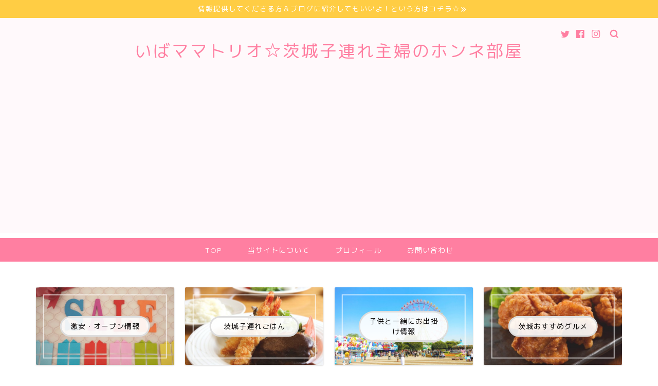

--- FILE ---
content_type: text/html; charset=UTF-8
request_url: https://www.mitomama-life.com/category/%E8%82%8C%E3%81%AB%E3%81%A4%E3%81%84%E3%81%A6/
body_size: 14714
content:
<!DOCTYPE html>
<html lang="ja">
<head prefix="og: http://ogp.me/ns# fb: http://ogp.me/ns/fb# article: http://ogp.me/ns/article#">
<meta charset="utf-8">
<meta http-equiv="X-UA-Compatible" content="IE=edge">
<meta name="viewport" content="width=device-width, initial-scale=1">
<!-- ここからOGP -->
<meta property="og:type" content="blog">
<meta property="og:title" content="肌について｜いばママトリオ☆茨城子連れ主婦のホンネ部屋">
<meta property="og:url" content="https://www.mitomama-life.com/category/%e8%82%8c%e3%81%ab%e3%81%a4%e3%81%84%e3%81%a6/">
<meta property="og:description" content="肌について">
<meta property="og:image" content="https://www.mitomama-life.com/wp-content/uploads/2019/03/img_6030-e1551748578431.jpg">
<meta property="og:site_name" content="いばママトリオ☆茨城子連れ主婦のホンネ部屋">
<meta property="fb:admins" content="">
<meta name="twitter:card" content="summary">
<!-- ここまでOGP --> 
<meta name="description" itemprop="description" content="肌について" >
<link rel="shortcut icon" href="https://www.mitomama-life.com/wp-content/themes/jin/favicon.ico">

<title>肌について | いばママトリオ☆茨城子連れ主婦のホンネ部屋</title>
<meta name='robots' content='max-image-preview:large' />

<!-- All in One SEO Pack 3.0.1 by Michael Torbert of Semper Fi Web Design[1022,1056] -->
<link rel="canonical" href="https://www.mitomama-life.com/category/%e8%82%8c%e3%81%ab%e3%81%a4%e3%81%84%e3%81%a6/" />
			<script type="text/javascript" >
				window.ga=window.ga||function(){(ga.q=ga.q||[]).push(arguments)};ga.l=+new Date;
				ga('create', 'UA-130574486-1 ', 'auto');
				// Plugins
				
				ga('send', 'pageview');
			</script>
			<script async src="https://www.google-analytics.com/analytics.js"></script>
			<!-- All in One SEO Pack -->
<link rel='dns-prefetch' href='//webfonts.xserver.jp' />
<link rel='dns-prefetch' href='//s0.wp.com' />
<link rel='dns-prefetch' href='//secure.gravatar.com' />
<link rel='dns-prefetch' href='//ajax.googleapis.com' />
<link rel='dns-prefetch' href='//cdnjs.cloudflare.com' />
<link rel='dns-prefetch' href='//use.fontawesome.com' />
<link rel='dns-prefetch' href='//s.w.org' />
<link rel="alternate" type="application/rss+xml" title="いばママトリオ☆茨城子連れ主婦のホンネ部屋 &raquo; フィード" href="https://www.mitomama-life.com/feed/" />
<link rel="alternate" type="application/rss+xml" title="いばママトリオ☆茨城子連れ主婦のホンネ部屋 &raquo; 肌について カテゴリーのフィード" href="https://www.mitomama-life.com/category/%e8%82%8c%e3%81%ab%e3%81%a4%e3%81%84%e3%81%a6/feed/" />
		<script type="text/javascript">
			window._wpemojiSettings = {"baseUrl":"https:\/\/s.w.org\/images\/core\/emoji\/13.1.0\/72x72\/","ext":".png","svgUrl":"https:\/\/s.w.org\/images\/core\/emoji\/13.1.0\/svg\/","svgExt":".svg","source":{"concatemoji":"https:\/\/www.mitomama-life.com\/wp-includes\/js\/wp-emoji-release.min.js?ver=5.8.12"}};
			!function(e,a,t){var n,r,o,i=a.createElement("canvas"),p=i.getContext&&i.getContext("2d");function s(e,t){var a=String.fromCharCode;p.clearRect(0,0,i.width,i.height),p.fillText(a.apply(this,e),0,0);e=i.toDataURL();return p.clearRect(0,0,i.width,i.height),p.fillText(a.apply(this,t),0,0),e===i.toDataURL()}function c(e){var t=a.createElement("script");t.src=e,t.defer=t.type="text/javascript",a.getElementsByTagName("head")[0].appendChild(t)}for(o=Array("flag","emoji"),t.supports={everything:!0,everythingExceptFlag:!0},r=0;r<o.length;r++)t.supports[o[r]]=function(e){if(!p||!p.fillText)return!1;switch(p.textBaseline="top",p.font="600 32px Arial",e){case"flag":return s([127987,65039,8205,9895,65039],[127987,65039,8203,9895,65039])?!1:!s([55356,56826,55356,56819],[55356,56826,8203,55356,56819])&&!s([55356,57332,56128,56423,56128,56418,56128,56421,56128,56430,56128,56423,56128,56447],[55356,57332,8203,56128,56423,8203,56128,56418,8203,56128,56421,8203,56128,56430,8203,56128,56423,8203,56128,56447]);case"emoji":return!s([10084,65039,8205,55357,56613],[10084,65039,8203,55357,56613])}return!1}(o[r]),t.supports.everything=t.supports.everything&&t.supports[o[r]],"flag"!==o[r]&&(t.supports.everythingExceptFlag=t.supports.everythingExceptFlag&&t.supports[o[r]]);t.supports.everythingExceptFlag=t.supports.everythingExceptFlag&&!t.supports.flag,t.DOMReady=!1,t.readyCallback=function(){t.DOMReady=!0},t.supports.everything||(n=function(){t.readyCallback()},a.addEventListener?(a.addEventListener("DOMContentLoaded",n,!1),e.addEventListener("load",n,!1)):(e.attachEvent("onload",n),a.attachEvent("onreadystatechange",function(){"complete"===a.readyState&&t.readyCallback()})),(n=t.source||{}).concatemoji?c(n.concatemoji):n.wpemoji&&n.twemoji&&(c(n.twemoji),c(n.wpemoji)))}(window,document,window._wpemojiSettings);
		</script>
		<style type="text/css">
img.wp-smiley,
img.emoji {
	display: inline !important;
	border: none !important;
	box-shadow: none !important;
	height: 1em !important;
	width: 1em !important;
	margin: 0 .07em !important;
	vertical-align: -0.1em !important;
	background: none !important;
	padding: 0 !important;
}
</style>
	<link rel='stylesheet' id='wp-block-library-css'  href='https://www.mitomama-life.com/wp-includes/css/dist/block-library/style.min.css?ver=5.8.12' type='text/css' media='all' />
<link rel='stylesheet' id='contact-form-7-css'  href='https://www.mitomama-life.com/wp-content/plugins/contact-form-7/includes/css/styles.css?ver=5.1.3' type='text/css' media='all' />
<link rel='stylesheet' id='theme-style-css'  href='https://www.mitomama-life.com/wp-content/themes/jin/style.css?ver=5.8.12' type='text/css' media='all' />
<link rel='stylesheet' id='fontawesome-style-css'  href='https://use.fontawesome.com/releases/v5.6.3/css/all.css?ver=5.8.12' type='text/css' media='all' />
<link rel='stylesheet' id='swiper-style-css'  href='https://cdnjs.cloudflare.com/ajax/libs/Swiper/4.0.7/css/swiper.min.css?ver=5.8.12' type='text/css' media='all' />
<link rel='stylesheet' id='newpost-catch-css'  href='https://www.mitomama-life.com/wp-content/plugins/newpost-catch/style.css?ver=5.8.12' type='text/css' media='all' />
<link rel='stylesheet' id='jetpack_css-css'  href='https://www.mitomama-life.com/wp-content/plugins/jetpack/css/jetpack.css?ver=7.2.5' type='text/css' media='all' />
<script type='text/javascript' src='https://ajax.googleapis.com/ajax/libs/jquery/1.12.4/jquery.min.js?ver=5.8.12' id='jquery-js'></script>
<script type='text/javascript' src='//webfonts.xserver.jp/js/xserver.js?ver=1.1.1' id='typesquare_std-js'></script>
<link rel="https://api.w.org/" href="https://www.mitomama-life.com/wp-json/" /><link rel="alternate" type="application/json" href="https://www.mitomama-life.com/wp-json/wp/v2/categories/213" /><script type="text/javascript">
	window._wp_rp_static_base_url = 'https://wprp.sovrn.com/static/';
	window._wp_rp_wp_ajax_url = "https://www.mitomama-life.com/wp-admin/admin-ajax.php";
	window._wp_rp_plugin_version = '3.6.4';
	window._wp_rp_post_id = '2485';
	window._wp_rp_num_rel_posts = '6';
	window._wp_rp_thumbnails = true;
	window._wp_rp_post_title = '%E3%80%90%E7%B4%8410%E5%B9%B4%E3%81%B6%E3%82%8A%E3%81%AB%E9%A1%94%E3%81%AE%E3%82%B7%E3%83%9F+%E3%81%9D%E3%81%B0%E3%81%8B%E3%81%99%E3%82%92%E3%83%AC%E3%83%BC%E3%82%B6%E3%83%BC%E3%81%A7%E6%B6%88%E3%81%99%E3%81%9F%E3%82%81%E3%81%AB%E6%B0%B4%E6%88%B8+%E3%81%84%E3%81%90%E3%81%A1%E7%9A%AE%E3%83%95%E7%A7%91%E5%BD%A2%E6%88%90%E5%A4%96%E7%A7%91%E3%82%AF%E3%83%AA%E3%83%8B%E3%83%83%E3%82%AF%E3%81%A7%E4%BA%88%E7%B4%84%E3%82%92%E3%81%97%E3%81%A6%E3%81%BF%E3%81%9F%E2%91%A1%E3%80%91%E8%A8%BA%E5%AF%9F%E7%B7%A8';
	window._wp_rp_post_tags = ['%E3%82%B7%E3%83%9F%E3%80%81%E3%81%9D%E3%81%B0%E3%81%8B%E3%81%99%E3%80%81%E7%9A%AE%E8%86%9A', '%E8%82%8C%E3%81%AB%E3%81%A4%E3%81%84%E3%81%A6', '%E3%82%B7%E3%83%9F%E3%83%BB%E3%81%9D%E3%81%B0%E3%81%8B%E3%81%99%E3%83%AC%E3%83%BC%E3%82%B6', '10', 'alt', 'border'];
	window._wp_rp_promoted_content = true;
</script>
<link rel="stylesheet" href="https://www.mitomama-life.com/wp-content/plugins/wordpress-23-related-posts-plugin/static/themes/twocolumns.css?version=3.6.4" />

<link rel='dns-prefetch' href='//v0.wordpress.com'/>
<link rel='dns-prefetch' href='//jetpack.wordpress.com'/>
<link rel='dns-prefetch' href='//s0.wp.com'/>
<link rel='dns-prefetch' href='//s1.wp.com'/>
<link rel='dns-prefetch' href='//s2.wp.com'/>
<link rel='dns-prefetch' href='//public-api.wordpress.com'/>
<link rel='dns-prefetch' href='//0.gravatar.com'/>
<link rel='dns-prefetch' href='//1.gravatar.com'/>
<link rel='dns-prefetch' href='//2.gravatar.com'/>
<style type='text/css'>img#wpstats{display:none}</style>	<style type="text/css">
		#wrapper{
							background-color: #ffffff;
				background-image: url();
					}
		.related-entry-headline-text span:before,
		#comment-title span:before,
		#reply-title span:before{
			background-color: #ff7fa1;
			border-color: #ff7fa1!important;
		}
		
		#breadcrumb:after,
		#page-top a{	
			background-color: #f77ba0;
		}
				footer{
			background-color: #f77ba0;
		}
		.footer-inner a,
		#copyright,
		#copyright-center{
			border-color: #fff!important;
			color: #fff!important;
		}
		#footer-widget-area
		{
			border-color: #fff!important;
		}
				.page-top-footer a{
			color: #f77ba0!important;
		}
				#breadcrumb ul li,
		#breadcrumb ul li a{
			color: #f77ba0!important;
		}
		
		body,
		a,
		a:link,
		a:visited,
		.my-profile,
		.widgettitle,
		.tabBtn-mag label{
			color: #0a0808;
		}
		a:hover{
			color: #53bcb5;
		}
						.widget_nav_menu ul > li > a:before,
		.widget_categories ul > li > a:before,
		.widget_pages ul > li > a:before,
		.widget_recent_entries ul > li > a:before,
		.widget_archive ul > li > a:before,
		.widget_archive form:after,
		.widget_categories form:after,
		.widget_nav_menu ul > li > ul.sub-menu > li > a:before,
		.widget_categories ul > li > .children > li > a:before,
		.widget_pages ul > li > .children > li > a:before,
		.widget_nav_menu ul > li > ul.sub-menu > li > ul.sub-menu li > a:before,
		.widget_categories ul > li > .children > li > .children li > a:before,
		.widget_pages ul > li > .children > li > .children li > a:before{
			color: #ff7fa1;
		}
		.widget_nav_menu ul .sub-menu .sub-menu li a:before{
			background-color: #0a0808!important;
		}
		footer .footer-widget,
		footer .footer-widget a,
		footer .footer-widget ul li,
		.footer-widget.widget_nav_menu ul > li > a:before,
		.footer-widget.widget_categories ul > li > a:before,
		.footer-widget.widget_recent_entries ul > li > a:before,
		.footer-widget.widget_pages ul > li > a:before,
		.footer-widget.widget_archive ul > li > a:before,
		footer .widget_tag_cloud .tagcloud a:before{
			color: #fff!important;
			border-color: #fff!important;
		}
		footer .footer-widget .widgettitle{
			color: #fff!important;
			border-color: #66dee2!important;
		}
		footer .widget_nav_menu ul .children .children li a:before,
		footer .widget_categories ul .children .children li a:before,
		footer .widget_nav_menu ul .sub-menu .sub-menu li a:before{
			background-color: #fff!important;
		}
		#drawernav a:hover,
		.post-list-title,
		#prev-next p,
		#toc_container .toc_list li a{
			color: #0a0808!important;
		}
		
		#header-box{
			background-color: #fff9fb;
		}
												@media (min-width: 768px) {
			.top-image-meta{
				margin-top: calc(0px - 30px);
			}
		}
		@media (min-width: 1200px) {
			.top-image-meta{
				margin-top: calc(0px);
			}
		}
				.pickup-contents:before{
			background-color: #fff9fb!important;
		}
		
		.main-image-text{
			color: #555;
		}
		.main-image-text-sub{
			color: #555;
		}
		
						#site-info{
			padding-top: 40px!important;
			padding-bottom: 40px!important;
		}
				
		#site-info span a{
			color: #ff7fa1!important;
		}
		
				#headmenu .headsns .line a svg{
			fill: #ff7fa1!important;
		}
		#headmenu .headsns a,
		#headmenu{
			color: #ff7fa1!important;
			border-color:#ff7fa1!important;
		}
						.profile-follow .line-sns a svg{
			fill: #ff7fa1!important;
		}
		.profile-follow .line-sns a:hover svg{
			fill: #66dee2!important;
		}
		.profile-follow a{
			color: #ff7fa1!important;
			border-color:#ff7fa1!important;
		}
		.profile-follow a:hover,
		#headmenu .headsns a:hover{
			color:#66dee2!important;
			border-color:#66dee2!important;
		}
				.search-box:hover{
			color:#66dee2!important;
			border-color:#66dee2!important;
		}
				#header #headmenu .headsns .line a:hover svg{
			fill:#66dee2!important;
		}
		.cps-icon-bar,
		#navtoggle:checked + .sp-menu-open .cps-icon-bar{
			background-color: #ff7fa1;
		}
		#nav-container{
			background-color: #ff7fa1;
		}
		.menu-box .menu-item svg{
			fill:#ffffff;
		}
		#drawernav ul.menu-box > li > a,
		#drawernav2 ul.menu-box > li > a,
		#drawernav3 ul.menu-box > li > a,
		#drawernav4 ul.menu-box > li > a,
		#drawernav5 ul.menu-box > li > a,
		#drawernav ul.menu-box > li.menu-item-has-children:after,
		#drawernav2 ul.menu-box > li.menu-item-has-children:after,
		#drawernav3 ul.menu-box > li.menu-item-has-children:after,
		#drawernav4 ul.menu-box > li.menu-item-has-children:after,
		#drawernav5 ul.menu-box > li.menu-item-has-children:after{
			color: #ffffff!important;
		}
		#drawernav ul.menu-box li a,
		#drawernav2 ul.menu-box li a,
		#drawernav3 ul.menu-box li a,
		#drawernav4 ul.menu-box li a,
		#drawernav5 ul.menu-box li a{
			font-size: 14px!important;
		}
		#drawernav3 ul.menu-box > li{
			color: #0a0808!important;
		}
		#drawernav4 .menu-box > .menu-item > a:after,
		#drawernav3 .menu-box > .menu-item > a:after,
		#drawernav .menu-box > .menu-item > a:after{
			background-color: #ffffff!important;
		}
		#drawernav2 .menu-box > .menu-item:hover,
		#drawernav5 .menu-box > .menu-item:hover{
			border-top-color: #ff7fa1!important;
		}
				.cps-info-bar a{
			background-color: #ffcd44!important;
		}
				@media (min-width: 768px) {
			.post-list-mag .post-list-item:not(:nth-child(2n)){
				margin-right: 2.6%;
			}
		}
				@media (min-width: 768px) {
			#tab-1:checked ~ .tabBtn-mag li [for="tab-1"]:after,
			#tab-2:checked ~ .tabBtn-mag li [for="tab-2"]:after,
			#tab-3:checked ~ .tabBtn-mag li [for="tab-3"]:after,
			#tab-4:checked ~ .tabBtn-mag li [for="tab-4"]:after{
				border-top-color: #ff7fa1!important;
			}
			.tabBtn-mag label{
				border-bottom-color: #ff7fa1!important;
			}
		}
		#tab-1:checked ~ .tabBtn-mag li [for="tab-1"],
		#tab-2:checked ~ .tabBtn-mag li [for="tab-2"],
		#tab-3:checked ~ .tabBtn-mag li [for="tab-3"],
		#tab-4:checked ~ .tabBtn-mag li [for="tab-4"],
		#prev-next a.next:after,
		#prev-next a.prev:after,
		.more-cat-button a:hover span:before{
			background-color: #ff7fa1!important;
		}
		

		.swiper-slide .post-list-cat,
		.post-list-mag .post-list-cat,
		.post-list-mag3col .post-list-cat,
		.post-list-mag-sp1col .post-list-cat,
		.swiper-pagination-bullet-active,
		.pickup-cat,
		.post-list .post-list-cat,
		#breadcrumb .bcHome a:hover span:before,
		.popular-item:nth-child(1) .pop-num,
		.popular-item:nth-child(2) .pop-num,
		.popular-item:nth-child(3) .pop-num{
			background-color: #66dee2!important;
		}
		.sidebar-btn a,
		.profile-sns-menu{
			background-color: #66dee2!important;
		}
		.sp-sns-menu a,
		.pickup-contents-box a:hover .pickup-title{
			border-color: #ff7fa1!important;
			color: #ff7fa1!important;
		}
				.pro-line svg{
			fill: #ff7fa1!important;
		}
		.cps-post-cat a,
		.meta-cat,
		.popular-cat{
			background-color: #66dee2!important;
			border-color: #66dee2!important;
		}
		.tagicon,
		.tag-box a,
		#toc_container .toc_list > li,
		#toc_container .toc_title{
			color: #ff7fa1!important;
		}
		.widget_tag_cloud a::before{
			color: #0a0808!important;
		}
		.tag-box a,
		#toc_container:before{
			border-color: #ff7fa1!important;
		}
		.cps-post-cat a:hover{
			color: #53bcb5!important;
		}
		.pagination li:not([class*="current"]) a:hover,
		.widget_tag_cloud a:hover{
			background-color: #ff7fa1!important;
		}
		.pagination li:not([class*="current"]) a:hover{
			opacity: 0.5!important;
		}
		.pagination li.current a{
			background-color: #ff7fa1!important;
			border-color: #ff7fa1!important;
		}
		.nextpage a:hover span {
			color: #ff7fa1!important;
			border-color: #ff7fa1!important;
		}
		.cta-content:before{
			background-color: #ffffff!important;
		}
		.cta-text,
		.info-title{
			color: #877179!important;
		}
		#footer-widget-area.footer_style1 .widgettitle{
			border-color: #66dee2!important;
		}
		.sidebar_style1 .widgettitle,
		.sidebar_style5 .widgettitle{
			border-color: #ff7fa1!important;
		}
		.sidebar_style2 .widgettitle,
		.sidebar_style4 .widgettitle,
		.sidebar_style6 .widgettitle,
		#home-bottom-widget .widgettitle,
		#home-top-widget .widgettitle,
		#post-bottom-widget .widgettitle,
		#post-top-widget .widgettitle{
			background-color: #ff7fa1!important;
		}
		#home-bottom-widget .widget_search .search-box input[type="submit"],
		#home-top-widget .widget_search .search-box input[type="submit"],
		#post-bottom-widget .widget_search .search-box input[type="submit"],
		#post-top-widget .widget_search .search-box input[type="submit"]{
			background-color: #66dee2!important;
		}
		
		.tn-logo-size{
			font-size: 240%!important;
		}
		@media (min-width: 768px) {
		.tn-logo-size img{
			width: calc(240%*2.2)!important;
		}
		}
		@media (min-width: 1200px) {
		.tn-logo-size img{
			width: 240%!important;
		}
		}
		.sp-logo-size{
			font-size: 120%!important;
		}
		.sp-logo-size img{
			width: 120%!important;
		}
				.cps-post-main ul > li:before,
		.cps-post-main ol > li:before{
			background-color: #66dee2!important;
		}
		.profile-card .profile-title{
			background-color: #ff7fa1!important;
		}
		.profile-card{
			border-color: #ff7fa1!important;
		}
		.cps-post-main a{
			color:#53bcb5;
		}
		.cps-post-main .marker{
			background: -webkit-linear-gradient( transparent 80%, #c9efef 0% ) ;
			background: linear-gradient( transparent 80%, #c9efef 0% ) ;
		}
		.cps-post-main .marker2{
			background: -webkit-linear-gradient( transparent 60%, #a9eaf2 0% ) ;
			background: linear-gradient( transparent 60%, #a9eaf2 0% ) ;
		}
		
		
		.simple-box1{
			border-color:#68d6cb!important;
		}
		.simple-box2{
			border-color:#f2bf7d!important;
		}
		.simple-box3{
			border-color:#68d6cb!important;
		}
		.simple-box4{
			border-color:#7badd8!important;
		}
		.simple-box4:before{
			background-color: #7badd8;
		}
		.simple-box5{
			border-color:#e896c7!important;
		}
		.simple-box5:before{
			background-color: #e896c7;
		}
		.simple-box6{
			background-color:#fffdef!important;
		}
		.simple-box7{
			border-color:#def1f9!important;
		}
		.simple-box7:before{
			background-color:#def1f9!important;
		}
		.simple-box8{
			border-color:#96ddc1!important;
		}
		.simple-box8:before{
			background-color:#96ddc1!important;
		}
		.simple-box9:before{
			background-color:#e1c0e8!important;
		}
				.simple-box9:after{
			border-color:#e1c0e8 #e1c0e8 #fff #fff!important;
		}
				
		.kaisetsu-box1:before,
		.kaisetsu-box1-title{
			background-color:#ffb49e!important;
		}
		.kaisetsu-box2{
			border-color:#68d6cb!important;
		}
		.kaisetsu-box2-title{
			background-color:#68d6cb!important;
		}
		.kaisetsu-box4{
			border-color:#ea91a9!important;
		}
		.kaisetsu-box4-title{
			background-color:#ea91a9!important;
		}
		.kaisetsu-box5:before{
			background-color:#57b3ba!important;
		}
		.kaisetsu-box5-title{
			background-color:#57b3ba!important;
		}
		
		.concept-box1{
			border-color:#85db8f!important;
		}
		.concept-box1:after{
			background-color:#85db8f!important;
		}
		.concept-box1:before{
			content:"ポイント"!important;
			color:#85db8f!important;
		}
		.concept-box2{
			border-color:#f7cf6a!important;
		}
		.concept-box2:after{
			background-color:#f7cf6a!important;
		}
		.concept-box2:before{
			content:"注意点"!important;
			color:#f7cf6a!important;
		}
		.concept-box3{
			border-color:#86cee8!important;
		}
		.concept-box3:after{
			background-color:#86cee8!important;
		}
		.concept-box3:before{
			content:"良い例"!important;
			color:#86cee8!important;
		}
		.concept-box4{
			border-color:#ed8989!important;
		}
		.concept-box4:after{
			background-color:#ed8989!important;
		}
		.concept-box4:before{
			content:"悪い例"!important;
			color:#ed8989!important;
		}
		.concept-box5{
			border-color:#9e9e9e!important;
		}
		.concept-box5:after{
			background-color:#9e9e9e!important;
		}
		.concept-box5:before{
			content:"参考"!important;
			color:#9e9e9e!important;
		}
		.concept-box6{
			border-color:#8eaced!important;
		}
		.concept-box6:after{
			background-color:#8eaced!important;
		}
		.concept-box6:before{
			content:"メモ"!important;
			color:#8eaced!important;
		}
		
		.innerlink-box1,
		.blog-card{
			border-color:#68d6cb!important;
		}
		.innerlink-box1-title{
			background-color:#68d6cb!important;
			border-color:#68d6cb!important;
		}
		.innerlink-box1:before,
		.blog-card-hl-box{
			background-color:#68d6cb!important;
		}
				
		.color-button01 a,
		.color-button01 a:hover,
		.color-button01:before{
			background-color: #ff7fa1!important;
		}
		.top-image-btn-color a,
		.top-image-btn-color a:hover,
		.top-image-btn-color:before{
			background-color: #ffcd44!important;
		}
		.color-button02 a,
		.color-button02 a:hover,
		.color-button02:before{
			background-color: #68d6cb!important;
		}
		
		.color-button01-big a,
		.color-button01-big a:hover,
		.color-button01-big:before{
			background-color: #68d6cb!important;
		}
		.color-button01-big a,
		.color-button01-big:before{
			border-radius: 5px!important;
		}
		.color-button01-big a{
			padding-top: 20px!important;
			padding-bottom: 20px!important;
		}
		
		.color-button02-big a,
		.color-button02-big a:hover,
		.color-button02-big:before{
			background-color: #ffca89!important;
		}
		.color-button02-big a,
		.color-button02-big:before{
			border-radius: 40px!important;
		}
		.color-button02-big a{
			padding-top: 20px!important;
			padding-bottom: 20px!important;
		}
				.color-button01-big{
			width: 75%!important;
		}
		.color-button02-big{
			width: 75%!important;
		}
				
		
					.top-image-btn-color:before,
			.color-button01:before,
			.color-button02:before,
			.color-button01-big:before,
			.color-button02-big:before{
				bottom: -1px;
				left: -1px;
				width: 100%;
				height: 100%;
				border-radius: 6px;
				box-shadow: 0px 1px 5px 0px rgba(0, 0, 0, 0.25);
				-webkit-transition: all .4s;
				transition: all .4s;
			}
			.top-image-btn-color a:hover,
			.color-button01 a:hover,
			.color-button02 a:hover,
			.color-button01-big a:hover,
			.color-button02-big a:hover{
				-webkit-transform: translateY(2px);
				transform: translateY(2px);
				-webkit-filter: brightness(0.95);
				 filter: brightness(0.95);
			}
			.top-image-btn-color:hover:before,
			.color-button01:hover:before,
			.color-button02:hover:before,
			.color-button01-big:hover:before,
			.color-button02-big:hover:before{
				-webkit-transform: translateY(2px);
				transform: translateY(2px);
				box-shadow: none!important;
			}
				
		.h2-style01 h2,
		.h2-style02 h2:before,
		.h2-style03 h2,
		.h2-style04 h2:before,
		.h2-style05 h2,
		.h2-style07 h2:before,
		.h2-style07 h2:after,
		.h3-style03 h3:before,
		.h3-style02 h3:before,
		.h3-style05 h3:before,
		.h3-style07 h3:before,
		.h2-style08 h2:after,
		.h2-style10 h2:before,
		.h2-style10 h2:after,
		.h3-style02 h3:after,
		.h4-style02 h4:before{
			background-color: #ff7fa1!important;
		}
		.h3-style01 h3,
		.h3-style04 h3,
		.h3-style05 h3,
		.h3-style06 h3,
		.h4-style01 h4,
		.h2-style02 h2,
		.h2-style08 h2,
		.h2-style08 h2:before,
		.h2-style09 h2,
		.h4-style03 h4{
			border-color: #ff7fa1!important;
		}
		.h2-style05 h2:before{
			border-top-color: #ff7fa1!important;
		}
		.h2-style06 h2:before,
		.sidebar_style3 .widgettitle:after{
			background-image: linear-gradient(
				-45deg,
				transparent 25%,
				#ff7fa1 25%,
				#ff7fa1 50%,
				transparent 50%,
				transparent 75%,
				#ff7fa1 75%,
				#ff7fa1			);
		}
				.jin-h2-icons.h2-style02 h2 .jic:before,
		.jin-h2-icons.h2-style04 h2 .jic:before,
		.jin-h2-icons.h2-style06 h2 .jic:before,
		.jin-h2-icons.h2-style07 h2 .jic:before,
		.jin-h2-icons.h2-style08 h2 .jic:before,
		.jin-h2-icons.h2-style09 h2 .jic:before,
		.jin-h2-icons.h2-style10 h2 .jic:before,
		.jin-h3-icons.h3-style01 h3 .jic:before,
		.jin-h3-icons.h3-style02 h3 .jic:before,
		.jin-h3-icons.h3-style03 h3 .jic:before,
		.jin-h3-icons.h3-style04 h3 .jic:before,
		.jin-h3-icons.h3-style05 h3 .jic:before,
		.jin-h3-icons.h3-style06 h3 .jic:before,
		.jin-h3-icons.h3-style07 h3 .jic:before,
		.jin-h4-icons.h4-style01 h4 .jic:before,
		.jin-h4-icons.h4-style02 h4 .jic:before,
		.jin-h4-icons.h4-style03 h4 .jic:before,
		.jin-h4-icons.h4-style04 h4 .jic:before{
			color:#ff7fa1;
		}
		
		@media all and (-ms-high-contrast:none){
			*::-ms-backdrop, .color-button01:before,
			.color-button02:before,
			.color-button01-big:before,
			.color-button02-big:before{
				background-color: #595857!important;
			}
		}
		
		.jin-lp-h2 h2,
		.jin-lp-h2 h2{
			background-color: transparent!important;
			border-color: transparent!important;
			color: #0a0808!important;
		}
		.jincolumn-h3style2{
			border-color:#ff7fa1!important;
		}
		.jinlph2-style1 h2:first-letter{
			color:#ff7fa1!important;
		}
		.jinlph2-style2 h2,
		.jinlph2-style3 h2{
			border-color:#ff7fa1!important;
		}
		.jin-photo-title .jin-fusen1-down,
		.jin-photo-title .jin-fusen1-even,
		.jin-photo-title .jin-fusen1-up{
			border-left-color:#ff7fa1;
		}
		.jin-photo-title .jin-fusen2,
		.jin-photo-title .jin-fusen3{
			background-color:#ff7fa1;
		}
		.jin-photo-title .jin-fusen2:before,
		.jin-photo-title .jin-fusen3:before {
			border-top-color: #ff7fa1;
		}
		
		
	</style>

<!-- BEGIN ExactMetrics v5.3.8 Universal Analytics - https://exactmetrics.com/ -->
<script>
(function(i,s,o,g,r,a,m){i['GoogleAnalyticsObject']=r;i[r]=i[r]||function(){
	(i[r].q=i[r].q||[]).push(arguments)},i[r].l=1*new Date();a=s.createElement(o),
	m=s.getElementsByTagName(o)[0];a.async=1;a.src=g;m.parentNode.insertBefore(a,m)
})(window,document,'script','https://www.google-analytics.com/analytics.js','ga');
  ga('create', 'UA-120158079-1', 'auto');
  ga('send', 'pageview');
</script>
<!-- END ExactMetrics Universal Analytics -->
			<style type="text/css" id="wp-custom-css">
				.proflink a{
	display:block;
	text-align:center;
	padding:7px 10px;
	background:#ff7fa1;/*カラーは変更*/
	width:50%;
	margin:0 auto;
	margin-top:20px;
	border-radius:20px;
	border:3px double #fff;
	font-size:0.65rem;
	color:#fff;
}
.proflink a:hover{
		opacity:0.75;
}			</style>
		

<link href="https://www.mitomama-life.com/wp-content/themes/jin/css/kaereba.css" rel="stylesheet" />

<script async src="//pagead2.googlesyndication.com/pagead/js/adsbygoogle.js"></script>
<script>
     (adsbygoogle = window.adsbygoogle || []).push({
          google_ad_client: "ca-pub-3760734079138281",
          enable_page_level_ads: true
     });
</script>

<!-- Global site tag (gtag.js) - Google Analytics -->
<script async src="https://www.googletagmanager.com/gtag/js?id=UA-130574486-1"></script>
<script>
  window.dataLayer = window.dataLayer || [];
  function gtag(){dataLayer.push(arguments);}
  gtag('js', new Date());

  gtag('config', 'UA-130574486-1');
</script>

<link rel="stylesheet" href="https://cdnjs.cloudflare.com/ajax/libs/font-awesome-animation/0.0.10/font-awesome-animation.css" type="text/css" media="all" />
</head>
<body class="archive category category-213" id="rm-style">
<div id="wrapper">

		
	<div id="scroll-content" class="animate">
	
		<!--ヘッダー-->

									<div class="cps-info-bar animate">
			<a href="https://www.mitomama-life.com/otoiawase/"><span>情報提供してくださる方＆ブログに紹介してもいいよ！という方はコチラ☆</span></a>
		</div>
		
<div id="header-box" class="tn_on header-box animate">
	<div id="header" class="header-type2 header animate">
		
		<div id="site-info" class="ef">
												<span class="tn-logo-size"><a href='https://www.mitomama-life.com/' title='いばママトリオ☆茨城子連れ主婦のホンネ部屋' rel='home'>いばママトリオ☆茨城子連れ主婦のホンネ部屋</a></span>
									</div>

	
				<div id="headmenu">
			<span class="headsns tn_sns_on">
									<span class="twitter"><a href="#"><i class="jic-type jin-ifont-twitter" aria-hidden="true"></i></a></span>
													<span class="facebook">
					<a href="#"><i class="jic-type jin-ifont-facebook" aria-hidden="true"></i></a>
					</span>
													<span class="instagram">
					<a href="#"><i class="jic-type jin-ifont-instagram" aria-hidden="true"></i></a>
					</span>
									
									

			</span>
			<span class="headsearch tn_search_on">
				<form class="search-box" role="search" method="get" id="searchform" action="https://www.mitomama-life.com/">
	<input type="search" placeholder="" class="text search-text" value="" name="s" id="s">
	<input type="submit" id="searchsubmit" value="&#xe931;">
</form>
			</span>
		</div>
		
	</div>
	
		
</div>

		
	<!--グローバルナビゲーション layout1-->
				<div id="nav-container" class="header-style3-animate animate">
			<div id="drawernav" class="ef">
				<nav class="fixed-content"><ul class="menu-box"><li class="menu-item menu-item-type-custom menu-item-object-custom menu-item-home menu-item-29"><a href="http://www.mitomama-life.com/">TOP</a></li>
<li class="menu-item menu-item-type-post_type menu-item-object-post menu-item-259"><a href="https://www.mitomama-life.com/page/">当サイトについて</a></li>
<li class="menu-item menu-item-type-post_type menu-item-object-post menu-item-260"><a href="https://www.mitomama-life.com/profile/">プロフィール</a></li>
<li class="menu-item menu-item-type-custom menu-item-object-custom menu-item-176"><a href="http://www.mitomama-life.com/otoiawase/">お問い合わせ</a></li>
</ul></nav>			</div>
		</div>
				<!--グローバルナビゲーション layout1-->
		
		<!--ヘッダー-->

		<div class="clearfix"></div>

			
													<div class="pickup-contents-box animate">
	<ul class="pickup-contents">
			<li>
										<a href="https://www.mitomama-life.com/category/%e6%bf%80%e5%ae%89%e3%83%bb%e3%82%aa%e3%83%bc%e3%83%97%e3%83%b3%e6%83%85%e5%a0%b1/">
					<div class="pickup-image">
													<img src="https://www.mitomama-life.com/wp-content/uploads/2019/04/img_8565-640x360.jpg"/>
																			<div class="pickup-title ef">激安・オープン情報</div>
											</div>
				</a>
					</li>
			<li>
										<a href="https://www.mitomama-life.com/category/%e8%8c%a8%e5%9f%8e%e5%ad%90%e9%80%a3%e3%82%8c%e3%81%94%e3%81%af%e3%82%93/">
					<div class="pickup-image">
													<img src="https://www.mitomama-life.com/wp-content/uploads/2019/01/img_5108-640x360.jpg"/>
																			<div class="pickup-title ef">茨城子連れごはん</div>
											</div>
				</a>
					</li>
			<li>
										<a href="https://www.mitomama-life.com/category/%e5%ad%90%e4%be%9b%e3%81%a8%e4%b8%80%e7%b7%92%e3%81%ab%e3%81%8a%e5%87%ba%e6%8e%9b%e3%81%91%e6%83%85%e5%a0%b1/">
					<div class="pickup-image">
													<img src="https://www.mitomama-life.com/wp-content/uploads/2019/04/img_8590-640x360.jpg"/>
																			<div class="pickup-title ef">子供と一緒にお出掛け情報</div>
											</div>
				</a>
					</li>
			<li>
										<a href="https://www.mitomama-life.com/category/%e8%8c%a8%e5%9f%8e%e3%81%8a%e3%81%99%e3%81%99%e3%82%81%e3%82%b0%e3%83%ab%e3%83%a1/">
					<div class="pickup-image">
													<img src="https://www.mitomama-life.com/wp-content/uploads/2019/04/img_8568-640x360.jpg"/>
																			<div class="pickup-title ef">茨城おすすめグルメ</div>
											</div>
				</a>
					</li>
		</ul>
</div>
							
		
	<div id="contents">
		
		<!--メインコンテンツ-->
							<main id="main-contents" class="main-contents article_style1 animate" itemscope itemtype="https://schema.org/Blog">
				<section class="cps-post-box hentry">
					<header class="archive-post-header">
						<span class="archive-title-sub ef">― CATEGORY ―</span>
						<h1 class="archive-title entry-title" itemprop="headline">肌について</h1>
						<div class="cps-post-meta vcard">
							<span class="writer fn" itemprop="author" itemscope itemtype="http://schema.org/Person"><span itemprop="name">ibamama-trio</span></span>
							<span class="cps-post-date-box" style="display: none;">
										<span class="cps-post-date"><i class="jic jin-ifont-watch" aria-hidden="true"></i>&nbsp;<time class="entry-date date published updated" datetime="2019-03-18T22:05:11+09:00">2019年3月18日</time></span>
								</span>
						</div>
					</header>
				</section>

				<section class="entry-content archive-box">
					<div class="toppost-list-box-simple">

	<div class="post-list-mag">
				<article class="post-list-item" itemscope itemtype="https://schema.org/BlogPosting">
	<a class="post-list-link" rel="bookmark" href="https://www.mitomama-life.com/shimi-sobakasu2/" itemprop='mainEntityOfPage'>
		<div class="post-list-inner">
			<div class="post-list-thumb" itemprop="image" itemscope itemtype="https://schema.org/ImageObject">
															<img src="https://www.mitomama-life.com/wp-content/uploads/2019/03/aa5d6134419f7a42c989dde005f70f9e-640x360.png" class="attachment-small_size size-small_size wp-post-image" alt="" loading="lazy" srcset="https://www.mitomama-life.com/wp-content/uploads/2019/03/aa5d6134419f7a42c989dde005f70f9e-640x360.png 640w, https://www.mitomama-life.com/wp-content/uploads/2019/03/aa5d6134419f7a42c989dde005f70f9e-320x180.png 320w" sizes="(max-width: 640px) 100vw, 640px" data-attachment-id="2735" data-permalink="https://www.mitomama-life.com/aa5d6134419f7a42c989dde005f70f9e-png/" data-orig-file="https://www.mitomama-life.com/wp-content/uploads/2019/03/aa5d6134419f7a42c989dde005f70f9e.png" data-orig-size="700,400" data-comments-opened="0" data-image-meta="{&quot;aperture&quot;:&quot;0&quot;,&quot;credit&quot;:&quot;&quot;,&quot;camera&quot;:&quot;&quot;,&quot;caption&quot;:&quot;&quot;,&quot;created_timestamp&quot;:&quot;0&quot;,&quot;copyright&quot;:&quot;&quot;,&quot;focal_length&quot;:&quot;0&quot;,&quot;iso&quot;:&quot;0&quot;,&quot;shutter_speed&quot;:&quot;0&quot;,&quot;title&quot;:&quot;&quot;,&quot;orientation&quot;:&quot;0&quot;}" data-image-title="aa5d6134419f7a42c989dde005f70f9e.png" data-image-description="" data-medium-file="https://www.mitomama-life.com/wp-content/uploads/2019/03/aa5d6134419f7a42c989dde005f70f9e-300x171.png" data-large-file="https://www.mitomama-life.com/wp-content/uploads/2019/03/aa5d6134419f7a42c989dde005f70f9e.png" />						<meta itemprop="url" content="https://www.mitomama-life.com/wp-content/uploads/2019/03/aa5d6134419f7a42c989dde005f70f9e-640x360.png">
						<meta itemprop="width" content="640">
						<meta itemprop="height" content="360">
												</div>
			<div class="post-list-meta vcard">
								<span class="post-list-cat category-%e3%82%b7%e3%83%9f%e3%83%bb%e3%81%9d%e3%81%b0%e3%81%8b%e3%81%99%e3%83%ac%e3%83%bc%e3%82%b6%e3%83%bc%e6%b2%bb%e7%99%82%e3%81%ab%e3%81%a4%e3%81%84%e3%81%a6" style="background-color:!important;" itemprop="keywords">シミ・そばかすレーザー治療について</span>
				
				<h2 class="post-list-title entry-title" itemprop="headline">【約10年ぶりに顔のシミ そばかすをレーザーで消すために水戸 いぐち皮フ科形成外科クリニックで予約をしてみた②】診察編</h2>

									<span class="post-list-date date updated ef" itemprop="datePublished dateModified" datetime="2019-03-18" content="2019-03-18">2019年3月18日</span>
				
				<span class="writer fn" itemprop="author" itemscope itemtype="http://schema.org/Person"><span itemprop="name">ibamama-trio</span></span>

				<div class="post-list-publisher" itemprop="publisher" itemscope itemtype="https://schema.org/Organization">
					<span itemprop="logo" itemscope itemtype="https://schema.org/ImageObject">
						<span itemprop="url"></span>
					</span>
					<span itemprop="name">いばママトリオ☆茨城子連れ主婦のホンネ部屋</span>
				</div>
			</div>
		</div>
	</a>
</article>				<article class="post-list-item" itemscope itemtype="https://schema.org/BlogPosting">
	<a class="post-list-link" rel="bookmark" href="https://www.mitomama-life.com/shimi-sobakasu/" itemprop='mainEntityOfPage'>
		<div class="post-list-inner">
			<div class="post-list-thumb" itemprop="image" itemscope itemtype="https://schema.org/ImageObject">
															<img src="https://www.mitomama-life.com/wp-content/uploads/2019/01/img_5223-1-640x360.jpg" class="attachment-small_size size-small_size wp-post-image" alt="" loading="lazy" srcset="https://www.mitomama-life.com/wp-content/uploads/2019/01/img_5223-1-640x360.jpg 640w, https://www.mitomama-life.com/wp-content/uploads/2019/01/img_5223-1-320x180.jpg 320w" sizes="(max-width: 640px) 100vw, 640px" data-attachment-id="1914" data-permalink="https://www.mitomama-life.com/img_5223-jpg-2/" data-orig-file="https://www.mitomama-life.com/wp-content/uploads/2019/01/img_5223-1.jpg" data-orig-size="640,480" data-comments-opened="0" data-image-meta="{&quot;aperture&quot;:&quot;0&quot;,&quot;credit&quot;:&quot;&quot;,&quot;camera&quot;:&quot;&quot;,&quot;caption&quot;:&quot;&quot;,&quot;created_timestamp&quot;:&quot;0&quot;,&quot;copyright&quot;:&quot;&quot;,&quot;focal_length&quot;:&quot;0&quot;,&quot;iso&quot;:&quot;0&quot;,&quot;shutter_speed&quot;:&quot;0&quot;,&quot;title&quot;:&quot;&quot;,&quot;orientation&quot;:&quot;0&quot;}" data-image-title="img_5223.jpg" data-image-description="" data-medium-file="https://www.mitomama-life.com/wp-content/uploads/2019/01/img_5223-1-300x225.jpg" data-large-file="https://www.mitomama-life.com/wp-content/uploads/2019/01/img_5223-1.jpg" />						<meta itemprop="url" content="https://www.mitomama-life.com/wp-content/uploads/2019/01/img_5223-1-640x360.jpg">
						<meta itemprop="width" content="640">
						<meta itemprop="height" content="360">
												</div>
			<div class="post-list-meta vcard">
								<span class="post-list-cat category-%e3%82%b7%e3%83%9f%e3%83%bb%e3%81%9d%e3%81%b0%e3%81%8b%e3%81%99%e3%83%ac%e3%83%bc%e3%82%b6%e3%83%bc%e6%b2%bb%e7%99%82%e3%81%ab%e3%81%a4%e3%81%84%e3%81%a6" style="background-color:!important;" itemprop="keywords">シミ・そばかすレーザー治療について</span>
				
				<h2 class="post-list-title entry-title" itemprop="headline">約10年ぶりに顔のシミ そばかすをレーザーで消すために水戸 いぐち皮フ科形成外科クリニックで予約をしてみた①</h2>

									<span class="post-list-date date updated ef" itemprop="datePublished dateModified" datetime="2019-01-31" content="2019-01-31">2019年1月31日</span>
				
				<span class="writer fn" itemprop="author" itemscope itemtype="http://schema.org/Person"><span itemprop="name">ibamama-trio</span></span>

				<div class="post-list-publisher" itemprop="publisher" itemscope itemtype="https://schema.org/Organization">
					<span itemprop="logo" itemscope itemtype="https://schema.org/ImageObject">
						<span itemprop="url"></span>
					</span>
					<span itemprop="name">いばママトリオ☆茨城子連れ主婦のホンネ部屋</span>
				</div>
			</div>
		</div>
	</a>
</article>				<article class="post-list-item" itemscope itemtype="https://schema.org/BlogPosting">
	<a class="post-list-link" rel="bookmark" href="https://www.mitomama-life.com/kansouhada/" itemprop='mainEntityOfPage'>
		<div class="post-list-inner">
			<div class="post-list-thumb" itemprop="image" itemscope itemtype="https://schema.org/ImageObject">
															<img src="https://www.mitomama-life.com/wp-content/uploads/2019/01/img_0914-640x360.jpg" class="attachment-small_size size-small_size wp-post-image" alt="" loading="lazy" srcset="https://www.mitomama-life.com/wp-content/uploads/2019/01/img_0914-640x360.jpg 640w, https://www.mitomama-life.com/wp-content/uploads/2019/01/img_0914-320x180.jpg 320w, https://www.mitomama-life.com/wp-content/uploads/2019/01/img_0914-1280x720.jpg 1280w" sizes="(max-width: 640px) 100vw, 640px" data-attachment-id="1260" data-permalink="https://www.mitomama-life.com/kansouhada/img_0914-jpg/" data-orig-file="https://www.mitomama-life.com/wp-content/uploads/2019/01/img_0914.jpg" data-orig-size="4032,3024" data-comments-opened="0" data-image-meta="{&quot;aperture&quot;:&quot;1.8&quot;,&quot;credit&quot;:&quot;&quot;,&quot;camera&quot;:&quot;iPhone X&quot;,&quot;caption&quot;:&quot;&quot;,&quot;created_timestamp&quot;:&quot;1546698134&quot;,&quot;copyright&quot;:&quot;&quot;,&quot;focal_length&quot;:&quot;4&quot;,&quot;iso&quot;:&quot;64&quot;,&quot;shutter_speed&quot;:&quot;0.058823529411765&quot;,&quot;title&quot;:&quot;&quot;,&quot;orientation&quot;:&quot;6&quot;}" data-image-title="img_0914.jpg" data-image-description="" data-medium-file="https://www.mitomama-life.com/wp-content/uploads/2019/01/img_0914-300x225.jpg" data-large-file="https://www.mitomama-life.com/wp-content/uploads/2019/01/img_0914-1024x768.jpg" />						<meta itemprop="url" content="https://www.mitomama-life.com/wp-content/uploads/2019/01/img_0914-640x360.jpg">
						<meta itemprop="width" content="640">
						<meta itemprop="height" content="360">
												</div>
			<div class="post-list-meta vcard">
								<span class="post-list-cat category-%e8%8c%a8%e5%9f%8e%e5%ad%90%e9%80%a3%e3%82%8c%e3%81%94%e3%81%af%e3%82%93" style="background-color:!important;" itemprop="keywords">茨城子連れごはん</span>
				
				<h2 class="post-list-title entry-title" itemprop="headline">乾燥肌対策！かゆい！ヒルドイド ヘパリンがオススメ 皮膚科に行くべし！ スキンケアに効果あり</h2>

									<span class="post-list-date date updated ef" itemprop="datePublished dateModified" datetime="2019-01-05" content="2019-01-05">2019年1月5日</span>
				
				<span class="writer fn" itemprop="author" itemscope itemtype="http://schema.org/Person"><span itemprop="name">ibamama-trio</span></span>

				<div class="post-list-publisher" itemprop="publisher" itemscope itemtype="https://schema.org/Organization">
					<span itemprop="logo" itemscope itemtype="https://schema.org/ImageObject">
						<span itemprop="url"></span>
					</span>
					<span itemprop="name">いばママトリオ☆茨城子連れ主婦のホンネ部屋</span>
				</div>
			</div>
		</div>
	</a>
</article>		
		<section class="pager-top">
					</section>
	</div>
</div>				</section>
				
															</main>
				<!--サイドバー-->
<div id="sidebar" class="sideber sidebar_style5 animate" role="complementary" itemscope itemtype="http://schema.org/WPSideBar">
		
	<div id="blog_subscription-2" class="widget widget_blog_subscription jetpack_subscription_widget"><div class="widgettitle ef">♡ブログをメールで購読</div>
<br />
<b>Warning</b>:  Declaration of Jetpack_IXR_Client::query() should be compatible with IXR_Client::query(...$args) in <b>/home/mimry/mitomama-life.com/public_html/wp-content/plugins/jetpack/class.jetpack-ixr-client.php</b> on line <b>0</b><br />
            <form action="#" method="post" accept-charset="utf-8" id="subscribe-blog-blog_subscription-2">
				                    <div id="subscribe-text"><p>メールアドレスを記入して購読すれば<br />
いち早く更新をメールで受信できます♪</p>
</div>                    <p id="subscribe-email">
                        <label id="jetpack-subscribe-label"
                               class="screen-reader-text"
                               for="subscribe-field-blog_subscription-2">
							メールアドレス                        </label>
                        <input type="email" name="email" required="required" class="required"
                               value=""
                               id="subscribe-field-blog_subscription-2"
                               placeholder="メールアドレス"/>
                    </p>

                    <p id="subscribe-submit">
                        <input type="hidden" name="action" value="subscribe"/>
                        <input type="hidden" name="source" value="https://www.mitomama-life.com/category/%E8%82%8C%E3%81%AB%E3%81%A4%E3%81%84%E3%81%A6/"/>
                        <input type="hidden" name="sub-type" value="widget"/>
                        <input type="hidden" name="redirect_fragment" value="blog_subscription-2"/>
						                        <button type="submit"
	                        		                    	                        name="jetpack_subscriptions_widget"
	                    >
	                        ♡購読♡                        </button>
                    </p>
				            </form>
		
</div><div id="categories-3" class="widget widget_categories"><div class="widgettitle ef">♡カテゴリー</div>
			<ul>
					<li class="cat-item cat-item-539"><a href="https://www.mitomama-life.com/category/%e3%82%b3%e3%83%ad%e3%83%8a%e3%81%a7%e3%81%8a%e5%9b%b0%e3%82%8a%e3%81%ae%e6%96%b9/">コロナでお困りの方 <span class="count">5</span></a>
</li>
	<li class="cat-item cat-item-633"><a href="https://www.mitomama-life.com/category/%e6%9a%ae%e3%82%89%e3%81%97/">暮らし <span class="count">5</span></a>
</li>
	<li class="cat-item cat-item-19"><a href="https://www.mitomama-life.com/category/%e8%8c%a8%e5%9f%8e%e5%ad%90%e9%80%a3%e3%82%8c%e3%81%94%e3%81%af%e3%82%93/">茨城子連れごはん <span class="count">79</span></a>
<ul class='children'>
	<li class="cat-item cat-item-20"><a href="https://www.mitomama-life.com/category/%e8%8c%a8%e5%9f%8e%e5%ad%90%e9%80%a3%e3%82%8c%e3%81%94%e3%81%af%e3%82%93/%e5%ad%90%e9%80%a3%e3%82%8c%e3%83%a9%e3%83%b3%e3%83%81/">子連れランチ <span class="count">27</span></a>
</li>
	<li class="cat-item cat-item-51"><a href="https://www.mitomama-life.com/category/%e8%8c%a8%e5%9f%8e%e5%ad%90%e9%80%a3%e3%82%8c%e3%81%94%e3%81%af%e3%82%93/%e5%ad%90%e9%80%a3%e3%82%8c%e3%83%87%e3%82%a3%e3%83%8a%e3%83%bc/">子連れディナー <span class="count">13</span></a>
</li>
	<li class="cat-item cat-item-133"><a href="https://www.mitomama-life.com/category/%e8%8c%a8%e5%9f%8e%e5%ad%90%e9%80%a3%e3%82%8c%e3%81%94%e3%81%af%e3%82%93/%e5%ad%90%e9%80%a3%e3%82%8c%e3%83%a2%e3%83%bc%e3%83%8b%e3%83%b3%e3%82%b0/">子連れモーニング <span class="count">3</span></a>
</li>
	<li class="cat-item cat-item-211"><a href="https://www.mitomama-life.com/category/%e8%8c%a8%e5%9f%8e%e5%ad%90%e9%80%a3%e3%82%8c%e3%81%94%e3%81%af%e3%82%93/%e5%ad%90%e9%80%a3%e3%82%8c%e3%82%b9%e3%82%a4%e3%83%bc%e3%83%84/">子連れスイーツ <span class="count">10</span></a>
</li>
</ul>
</li>
	<li class="cat-item cat-item-308"><a href="https://www.mitomama-life.com/category/%e6%bf%80%e5%ae%89%e3%83%bb%e3%82%aa%e3%83%bc%e3%83%97%e3%83%b3%e6%83%85%e5%a0%b1/" title="茨城県のお得な激安情報・オープン情報公開中☆">激安・オープン情報 <span class="count">59</span></a>
<ul class='children'>
	<li class="cat-item cat-item-299"><a href="https://www.mitomama-life.com/category/%e6%bf%80%e5%ae%89%e3%83%bb%e3%82%aa%e3%83%bc%e3%83%97%e3%83%b3%e6%83%85%e5%a0%b1/%e3%82%aa%e3%83%bc%e3%83%97%e3%83%b3%e6%83%85%e5%a0%b1%e2%98%86/">オープン情報☆ <span class="count">22</span></a>
</li>
	<li class="cat-item cat-item-309"><a href="https://www.mitomama-life.com/category/%e6%bf%80%e5%ae%89%e3%83%bb%e3%82%aa%e3%83%bc%e3%83%97%e3%83%b3%e6%83%85%e5%a0%b1/%e6%bf%80%e5%ae%89%e3%82%b9%e3%83%bc%e3%83%91%e3%83%bc/">激安スーパー <span class="count">5</span></a>
</li>
	<li class="cat-item cat-item-314"><a href="https://www.mitomama-life.com/category/%e6%bf%80%e5%ae%89%e3%83%bb%e3%82%aa%e3%83%bc%e3%83%97%e3%83%b3%e6%83%85%e5%a0%b1/%e3%82%bb%e3%83%bc%e3%83%ab%e6%83%85%e5%a0%b1/">セール情報 <span class="count">28</span></a>
</li>
</ul>
</li>
	<li class="cat-item cat-item-307"><a href="https://www.mitomama-life.com/category/%e5%ad%90%e4%be%9b%e3%81%a8%e4%b8%80%e7%b7%92%e3%81%ab%e3%81%8a%e5%87%ba%e6%8e%9b%e3%81%91%e6%83%85%e5%a0%b1/">子供と一緒にお出掛け情報 <span class="count">74</span></a>
<ul class='children'>
	<li class="cat-item cat-item-165"><a href="https://www.mitomama-life.com/category/%e5%ad%90%e4%be%9b%e3%81%a8%e4%b8%80%e7%b7%92%e3%81%ab%e3%81%8a%e5%87%ba%e6%8e%9b%e3%81%91%e6%83%85%e5%a0%b1/%e3%81%8a%e5%87%ba%e3%81%8b%e3%81%91%e6%83%85%e5%a0%b1/">お出かけ情報 <span class="count">57</span></a>
</li>
	<li class="cat-item cat-item-316"><a href="https://www.mitomama-life.com/category/%e5%ad%90%e4%be%9b%e3%81%a8%e4%b8%80%e7%b7%92%e3%81%ab%e3%81%8a%e5%87%ba%e6%8e%9b%e3%81%91%e6%83%85%e5%a0%b1/%e6%a5%bd%e3%81%97%e3%81%84%e5%85%ac%e5%9c%92%e6%83%85%e5%a0%b1/">楽しい公園情報 <span class="count">4</span></a>
</li>
</ul>
</li>
	<li class="cat-item cat-item-315"><a href="https://www.mitomama-life.com/category/%e3%82%a4%e3%83%99%e3%83%b3%e3%83%88%e6%83%85%e5%a0%b1/">イベント情報 <span class="count">53</span></a>
</li>
	<li class="cat-item cat-item-185"><a href="https://www.mitomama-life.com/category/%e8%8c%a8%e5%9f%8e%e3%82%b9%e3%83%9d%e3%83%bc%e3%83%84%e6%83%85%e5%a0%b1/">茨城スポーツ情報 <span class="count">5</span></a>
</li>
	<li class="cat-item cat-item-310"><a href="https://www.mitomama-life.com/category/%e8%8c%a8%e5%9f%8e%e3%81%8a%e3%81%99%e3%81%99%e3%82%81%e3%82%b0%e3%83%ab%e3%83%a1/">茨城おすすめグルメ <span class="count">23</span></a>
<ul class='children'>
	<li class="cat-item cat-item-311"><a href="https://www.mitomama-life.com/category/%e8%8c%a8%e5%9f%8e%e3%81%8a%e3%81%99%e3%81%99%e3%82%81%e3%82%b0%e3%83%ab%e3%83%a1/%e3%83%86%e3%82%a4%e3%82%af%e3%82%a2%e3%82%a6%e3%83%88%e7%b3%bb/">テイクアウト系 <span class="count">12</span></a>
</li>
	<li class="cat-item cat-item-313"><a href="https://www.mitomama-life.com/category/%e8%8c%a8%e5%9f%8e%e3%81%8a%e3%81%99%e3%81%99%e3%82%81%e3%82%b0%e3%83%ab%e3%83%a1/%e3%81%8a%e9%a3%9f%e4%ba%8b%e7%b3%bb/">お食事系 <span class="count">11</span></a>
</li>
</ul>
</li>
	<li class="cat-item cat-item-23"><a href="https://www.mitomama-life.com/category/%e3%83%8f%e3%83%b3%e3%83%89%e3%83%a1%e3%82%a4%e3%83%89/">ハンドメイド <span class="count">3</span></a>
<ul class='children'>
	<li class="cat-item cat-item-68"><a href="https://www.mitomama-life.com/category/%e3%83%8f%e3%83%b3%e3%83%89%e3%83%a1%e3%82%a4%e3%83%89/%e3%83%9a%e3%83%91%e3%83%8a%e3%83%97/">ペパナプ <span class="count">2</span></a>
</li>
</ul>
</li>
	<li class="cat-item cat-item-22"><a href="https://www.mitomama-life.com/category/%e6%9a%ae%e3%82%89%e3%81%97%e3%81%ae%e7%9f%a5%e6%81%b5%e8%a2%8b/">暮らしの知恵袋 <span class="count">123</span></a>
<ul class='children'>
	<li class="cat-item cat-item-667"><a href="https://www.mitomama-life.com/category/%e6%9a%ae%e3%82%89%e3%81%97%e3%81%ae%e7%9f%a5%e6%81%b5%e8%a2%8b/%e3%83%93%e3%83%83%e3%83%88%e3%82%b3%e3%82%a4%e3%83%b3/">ビットコイン <span class="count">1</span></a>
</li>
	<li class="cat-item cat-item-25"><a href="https://www.mitomama-life.com/category/%e6%9a%ae%e3%82%89%e3%81%97%e3%81%ae%e7%9f%a5%e6%81%b5%e8%a2%8b/%e7%af%80%e7%b4%84%e8%a1%93/">節約術 <span class="count">74</span></a>
</li>
</ul>
</li>
	<li class="cat-item cat-item-312"><a href="https://www.mitomama-life.com/category/%e3%82%b3%e3%82%b9%e3%83%88%e3%82%b3%e6%83%85%e5%a0%b1/">コストコ情報 <span class="count">6</span></a>
</li>
	<li class="cat-item cat-item-238"><a href="https://www.mitomama-life.com/category/ikea/">IKEA <span class="count">3</span></a>
</li>
	<li class="cat-item cat-item-229"><a href="https://www.mitomama-life.com/category/%e3%83%96%e3%83%ad%e3%82%b0%e9%81%8b%e5%96%b6/">ブログ運営 <span class="count">1</span></a>
<ul class='children'>
	<li class="cat-item cat-item-230"><a href="https://www.mitomama-life.com/category/%e3%83%96%e3%83%ad%e3%82%b0%e9%81%8b%e5%96%b6/google-map%e3%82%92%e8%b2%bc%e3%82%8a%e4%bb%98%e3%81%91%e3%82%8b%e6%96%b9%e6%b3%95/">Google Mapを貼り付ける方法 <span class="count">1</span></a>
</li>
</ul>
</li>
	<li class="cat-item cat-item-217"><a href="https://www.mitomama-life.com/category/iphone/">iPhone <span class="count">1</span></a>
</li>
	<li class="cat-item cat-item-213 current-cat"><a aria-current="page" href="https://www.mitomama-life.com/category/%e8%82%8c%e3%81%ab%e3%81%a4%e3%81%84%e3%81%a6/">肌について <span class="count">3</span></a>
<ul class='children'>
	<li class="cat-item cat-item-214"><a href="https://www.mitomama-life.com/category/%e8%82%8c%e3%81%ab%e3%81%a4%e3%81%84%e3%81%a6/%e3%82%b7%e3%83%9f%e3%83%bb%e3%81%9d%e3%81%b0%e3%81%8b%e3%81%99%e3%83%ac%e3%83%bc%e3%82%b6%e3%83%bc%e6%b2%bb%e7%99%82%e3%81%ab%e3%81%a4%e3%81%84%e3%81%a6/">シミ・そばかすレーザー治療について <span class="count">2</span></a>
</li>
</ul>
</li>
	<li class="cat-item cat-item-26"><a href="https://www.mitomama-life.com/category/%e3%83%96%e3%83%ad%e3%82%b0%e3%81%ab%e3%81%a4%e3%81%84%e3%81%a6/">ブログについて <span class="count">2</span></a>
</li>
	<li class="cat-item cat-item-18"><a href="https://www.mitomama-life.com/category/%e3%81%8a%e5%95%8f%e3%81%84%e5%90%88%e3%82%8f%e3%81%9b/">お問い合わせ <span class="count">1</span></a>
</li>
	<li class="cat-item cat-item-1"><a href="https://www.mitomama-life.com/category/%e6%9c%aa%e5%88%86%e9%a1%9e/">未分類 <span class="count">16</span></a>
</li>
			</ul>

			</div><div id="newpostcatch-2" class="widget widget_newpostcatch"><div class="widgettitle ef">♡最近の投稿</div>					<ul id="npcatch">
			  										<li><a href="https://www.mitomama-life.com/bitcoin-start/" title="【ビットコイン 投資】アラサー主婦が仮想通貨を買ってみた"><img src="https://www.mitomama-life.com/wp-content/uploads/2022/05/81B90792-5F66-4075-ADCF-3930913E5CBE.jpeg" width="80" height="80" alt="【ビットコイン 投資】アラサー主婦が仮想通貨を買ってみた" title="【ビットコイン 投資】アラサー主婦が仮想通貨を買ってみた"/><span class="title">【ビットコイン 投資】アラサー主婦が仮想通貨を買ってみた<span class="date">2022年5月20日</span></span></a></li>
					  										<li><a href="https://www.mitomama-life.com/seijouishiiopen/" title="【オープン情報】水戸に初上陸！！成城石井がオープン【2022年６月21日】"><img src="https://www.mitomama-life.com/wp-content/uploads/2022/04/img_9847-150x150.jpg" width="80" height="80" alt="【オープン情報】水戸に初上陸！！成城石井がオープン【2022年６月21日】" title="【オープン情報】水戸に初上陸！！成城石井がオープン【2022年６月21日】"/><span class="title">【オープン情報】水戸に初上陸！！成城石井がオープン【2022年６月21日】<span class="date">2022年4月16日</span></span></a></li>
					  										<li><a href="https://www.mitomama-life.com/%e3%80%90%e3%82%b5%e3%83%bc%e3%83%86%e3%82%a3%e3%83%af%e3%83%b3%e7%a6%8f%e8%a2%8b%e3%80%802022%e5%b9%b4%e3%80%91%e5%a3%b2%e3%82%8a%e5%88%87%e3%82%8c%e7%b6%9a%e5%87%ba%ef%bc%81%e6%97%a9%e3%82%81/" title="【サーティワン福袋　2022年】売り切れ続出！早めに予約★"><img src="https://www.mitomama-life.com/wp-content/uploads/2021/12/img_7430-1-150x150.jpg" width="80" height="80" alt="【サーティワン福袋　2022年】売り切れ続出！早めに予約★" title="【サーティワン福袋　2022年】売り切れ続出！早めに予約★"/><span class="title">【サーティワン福袋　2022年】売り切れ続出！早めに予約★<span class="date">2021年12月17日</span></span></a></li>
					  					</ul>

			</div><div id="text-11" class="widget widget_text">			<div class="textwidget"><p><a href="//localkantou.blogmura.com/ibaraki/ranking.html"><img loading="lazy" src="//localkantou.blogmura.com/ibaraki/img/ibaraki88_31.gif" alt="" width="88" height="31" border="0" /></a><br />
<a href="//localkantou.blogmura.com/ibaraki/ranking.html">にほんブログ村</a><br />
<a href="https://localkantou.blogmura.com/mito/ranking.html?p_cid=10975157" target="_blank" rel="noopener"><img loading="lazy" src="https://b.blogmura.com/localkantou/mito/88_31.gif" alt="にほんブログ村 地域生活（街） 関東ブログ 水戸情報へ" width="88" height="31" border="0" /></a><br />
<a href="https://localkantou.blogmura.com/mito/ranking.html?p_cid=10975157">にほんブログ村</a></p>
</div>
		</div>	
			<div id="widget-tracking">
	<div id="text-10" class="widget widget_text">			<div class="textwidget"></div>
		</div>	</div>
		</div>
	</div>
<div class="clearfix"></div>
	<!--フッター-->
			<div id="breadcrumb" class="footer_type1"><ul itemprop="breadcrumb"><div class="page-top-footer"><a class="totop"><i class="jic jin-ifont-arrow-top"></i></a></div><li class="bcHome" itemscope itemtype="http://data-vocabulary.org/Breadcrumb"><a href="https://www.mitomama-life.com/" itemprop="url"><i class="jic jin-ifont-home space-i" aria-hidden="true"></i><span itemprop="name">HOME</span></a></li><li><i class="jic jin-ifont-arrow space" aria-hidden="true"></i></li><li>肌について</li></ul></div>			<footer role="contentinfo" itemscope itemtype="http://schema.org/WPFooter">
	
		<!--ここからフッターウィジェット-->
		
								<div id="footer-widget-area" class="footer_style1 footer_type1">
				<div id="footer-widget-box">
					<div id="footer-widget-left">
						<div id="custom_html-5" class="widget_text footer-widget widget_custom_html"><div class="textwidget custom-html-widget"></div></div>					</div>
					<div id="footer-widget-center-box">
						<div id="footer-widget-center1">
													</div>
						<div id="footer-widget-center2">
													</div>
					</div>
					<div id="footer-widget-right">
						<div id="text-7" class="footer-widget widget_text"><div class="widgettitle ef">茨城県水戸市近郊子育て情報館</div>			<div class="textwidget"><p>なぜなのか、、、</p>
<p>毎年<strong>魅力度ランキング最下位</strong></p>
<p>もはやネタ！！！！</p>
<p>&nbsp;</p>
<p>そんな茨城県で子育てしている私たち！</p>
<p>魅力度ランキング最下位の茨城に遊びにいってみる～？なんて方にも、</p>
<p>魅力度ランキング最下位の茨城に転勤になって引っ越すことになってしまったー！</p>
<p>って方にも！！</p>
<p>&nbsp;</p>
<p>地元にいるからこその詳しい情報が提供できればいいなぁと思っております。</p>
<p>&nbsp;</p>
<p>その他、子育て色々です！</p>
</div>
		</div>					</div>
				</div>
			</div>
						<div class="footersen"></div>
				
		
		<div class="clearfix"></div>
		
		<!--ここまでフッターウィジェット-->
	
					<div id="footer-box">
				<div class="footer-inner">
					<span id="copyright-center" itemprop="copyrightHolder"><i class="jic jin-ifont-copyright" aria-hidden="true"></i>2018–2026&nbsp;&nbsp;いばママトリオ☆茨城子連れ主婦のホンネ部屋</span>
				</div>
			</div>
				<div class="clearfix"></div>
	</footer>
	
	
	
		
	</div><!--scroll-content-->

			
</div><!--wrapper-->

	<div style="display:none">
	</div>
<script type='text/javascript' id='contact-form-7-js-extra'>
/* <![CDATA[ */
var wpcf7 = {"apiSettings":{"root":"https:\/\/www.mitomama-life.com\/wp-json\/contact-form-7\/v1","namespace":"contact-form-7\/v1"}};
/* ]]> */
</script>
<script type='text/javascript' src='https://www.mitomama-life.com/wp-content/plugins/contact-form-7/includes/js/scripts.js?ver=5.1.3' id='contact-form-7-js'></script>
<script type='text/javascript' src='https://s0.wp.com/wp-content/js/devicepx-jetpack.js?ver=202605' id='devicepx-js'></script>
<script type='text/javascript' id='toc-front-js-extra'>
/* <![CDATA[ */
var tocplus = {"visibility_show":"\u8868\u793a","visibility_hide":"\u975e\u8868\u793a","width":"66%"};
/* ]]> */
</script>
<script type='text/javascript' src='https://www.mitomama-life.com/wp-content/plugins/table-of-contents-plus/front.min.js?ver=1509' id='toc-front-js'></script>
<script type='text/javascript' src='https://secure.gravatar.com/js/gprofiles.js?ver=2026Janaa' id='grofiles-cards-js'></script>
<script type='text/javascript' id='wpgroho-js-extra'>
/* <![CDATA[ */
var WPGroHo = {"my_hash":""};
/* ]]> */
</script>
<script type='text/javascript' src='https://www.mitomama-life.com/wp-content/plugins/jetpack/modules/wpgroho.js?ver=5.8.12' id='wpgroho-js'></script>
<script type='text/javascript' src='https://www.mitomama-life.com/wp-content/themes/jin/js/common.js?ver=5.8.12' id='cps-common-js'></script>
<script type='text/javascript' src='https://www.mitomama-life.com/wp-content/themes/jin/js/jin_h_icons.js?ver=5.8.12' id='jin-h-icons-js'></script>
<script type='text/javascript' src='https://cdnjs.cloudflare.com/ajax/libs/Swiper/4.0.7/js/swiper.min.js?ver=5.8.12' id='cps-swiper-js'></script>
<script type='text/javascript' src='https://use.fontawesome.com/releases/v5.6.3/js/all.js?ver=5.8.12' id='fontowesome5-js'></script>
<script type='text/javascript' src='https://www.mitomama-life.com/wp-content/themes/jin/js/followwidget.js?ver=5.8.12' id='cps-followwidget-js'></script>
<script type='text/javascript' src='https://www.mitomama-life.com/wp-includes/js/wp-embed.min.js?ver=5.8.12' id='wp-embed-js'></script>
<script type='text/javascript' src='https://stats.wp.com/e-202605.js' async='async' defer='defer'></script>
<script type='text/javascript'>
	_stq = window._stq || [];
	_stq.push([ 'view', {v:'ext',j:'1:7.2.5',blog:'155879062',post:'0',tz:'9',srv:'www.mitomama-life.com'} ]);
	_stq.push([ 'clickTrackerInit', '155879062', '0' ]);
</script>

<script>
	var mySwiper = new Swiper ('.swiper-container', {
		// Optional parameters
		loop: true,
		slidesPerView: 5,
		spaceBetween: 15,
		autoplay: {
			delay: 2700,
		},
		// If we need pagination
		pagination: {
			el: '.swiper-pagination',
		},

		// Navigation arrows
		navigation: {
			nextEl: '.swiper-button-next',
			prevEl: '.swiper-button-prev',
		},

		// And if we need scrollbar
		scrollbar: {
			el: '.swiper-scrollbar',
		},
		breakpoints: {
              1024: {
				slidesPerView: 4,
				spaceBetween: 15,
			},
              767: {
				slidesPerView: 2,
				spaceBetween: 10,
				centeredSlides : true,
				autoplay: {
					delay: 4200,
				},
			}
        }
	});
	
	var mySwiper2 = new Swiper ('.swiper-container2', {
	// Optional parameters
		loop: true,
		slidesPerView: 3,
		spaceBetween: 17,
		centeredSlides : true,
		autoplay: {
			delay: 4000,
		},

		// If we need pagination
		pagination: {
			el: '.swiper-pagination',
		},

		// Navigation arrows
		navigation: {
			nextEl: '.swiper-button-next',
			prevEl: '.swiper-button-prev',
		},

		// And if we need scrollbar
		scrollbar: {
			el: '.swiper-scrollbar',
		},

		breakpoints: {
			767: {
				slidesPerView: 2,
				spaceBetween: 10,
				centeredSlides : true,
				autoplay: {
					delay: 4200,
				},
			}
		}
	});

</script>
<div id="page-top">
	<a class="totop"><i class="jic jin-ifont-arrow-top"></i></a>
</div>

</body>
</html>
<link href="https://fonts.googleapis.com/css?family=Quicksand" rel="stylesheet">
<link href="https://fonts.googleapis.com/earlyaccess/roundedmplus1c.css" rel="stylesheet" />


--- FILE ---
content_type: text/html; charset=utf-8
request_url: https://www.google.com/recaptcha/api2/aframe
body_size: 265
content:
<!DOCTYPE HTML><html><head><meta http-equiv="content-type" content="text/html; charset=UTF-8"></head><body><script nonce="v_Xo7vXCN5Am6ePE4hCVfg">/** Anti-fraud and anti-abuse applications only. See google.com/recaptcha */ try{var clients={'sodar':'https://pagead2.googlesyndication.com/pagead/sodar?'};window.addEventListener("message",function(a){try{if(a.source===window.parent){var b=JSON.parse(a.data);var c=clients[b['id']];if(c){var d=document.createElement('img');d.src=c+b['params']+'&rc='+(localStorage.getItem("rc::a")?sessionStorage.getItem("rc::b"):"");window.document.body.appendChild(d);sessionStorage.setItem("rc::e",parseInt(sessionStorage.getItem("rc::e")||0)+1);localStorage.setItem("rc::h",'1769899997810');}}}catch(b){}});window.parent.postMessage("_grecaptcha_ready", "*");}catch(b){}</script></body></html>

--- FILE ---
content_type: text/plain
request_url: https://www.google-analytics.com/j/collect?v=1&_v=j102&a=171931067&t=pageview&_s=1&dl=https%3A%2F%2Fwww.mitomama-life.com%2Fcategory%2F%25E8%2582%258C%25E3%2581%25AB%25E3%2581%25A4%25E3%2581%2584%25E3%2581%25A6%2F&ul=en-us%40posix&dt=%E8%82%8C%E3%81%AB%E3%81%A4%E3%81%84%E3%81%A6%20%7C%20%E3%81%84%E3%81%B0%E3%83%9E%E3%83%9E%E3%83%88%E3%83%AA%E3%82%AA%E2%98%86%E8%8C%A8%E5%9F%8E%E5%AD%90%E9%80%A3%E3%82%8C%E4%B8%BB%E5%A9%A6%E3%81%AE%E3%83%9B%E3%83%B3%E3%83%8D%E9%83%A8%E5%B1%8B&sr=1280x720&vp=1280x720&_u=IEBAAEABAAAAACAAI~&jid=2031708587&gjid=1282861182&cid=2110859679.1769899990&tid=UA-130574486-1&_gid=714356145.1769899990&_r=1&_slc=1&z=1354129445
body_size: -452
content:
2,cG-3BCX3PERYG